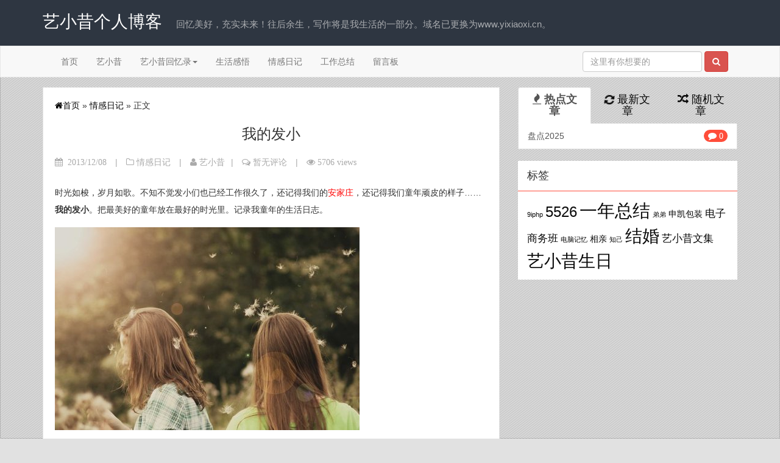

--- FILE ---
content_type: text/html; charset=UTF-8
request_url: http://www.yixiaoxi.cn/wodefaxiao.html
body_size: 10557
content:
<!DOCTYPE html><html><head>
    <title>我的发小</title>
    <meta charset="UTF-8">
    <meta name="viewport" content="width=device-width, initial-scale=1">
    	<meta http-equiv="X-UA-Compatible" content="IE=edge">
    	<meta name='robots' content='max-image-preview:large' />
	<style>img:is([sizes="auto" i], [sizes^="auto," i]) { contain-intrinsic-size: 3000px 1500px }</style>
	<link rel="alternate" type="application/rss+xml" title="艺小昔个人博客 &raquo; 我的发小 评论 Feed" href="https://www.yixiaoxi.cn/wodefaxiao.html/feed" />
<link rel='stylesheet' id='crayon-css' href='http://www.yixiaoxi.cn/wp-content/plugins/crayon-syntax-highlighter/css/min/crayon.min.css?ver=_2.7.2_beta' type='text/css' media='all' />
<link rel='stylesheet' id='wp-block-library-css' href='http://www.yixiaoxi.cn/wp-includes/css/dist/block-library/style.min.css?ver=6.7.4' type='text/css' media='all' />
<style id='classic-theme-styles-inline-css' type='text/css'>
/*! This file is auto-generated */
.wp-block-button__link{color:#fff;background-color:#32373c;border-radius:9999px;box-shadow:none;text-decoration:none;padding:calc(.667em + 2px) calc(1.333em + 2px);font-size:1.125em}.wp-block-file__button{background:#32373c;color:#fff;text-decoration:none}
</style>
<style id='global-styles-inline-css' type='text/css'>
:root{--wp--preset--aspect-ratio--square: 1;--wp--preset--aspect-ratio--4-3: 4/3;--wp--preset--aspect-ratio--3-4: 3/4;--wp--preset--aspect-ratio--3-2: 3/2;--wp--preset--aspect-ratio--2-3: 2/3;--wp--preset--aspect-ratio--16-9: 16/9;--wp--preset--aspect-ratio--9-16: 9/16;--wp--preset--color--black: #000000;--wp--preset--color--cyan-bluish-gray: #abb8c3;--wp--preset--color--white: #ffffff;--wp--preset--color--pale-pink: #f78da7;--wp--preset--color--vivid-red: #cf2e2e;--wp--preset--color--luminous-vivid-orange: #ff6900;--wp--preset--color--luminous-vivid-amber: #fcb900;--wp--preset--color--light-green-cyan: #7bdcb5;--wp--preset--color--vivid-green-cyan: #00d084;--wp--preset--color--pale-cyan-blue: #8ed1fc;--wp--preset--color--vivid-cyan-blue: #0693e3;--wp--preset--color--vivid-purple: #9b51e0;--wp--preset--gradient--vivid-cyan-blue-to-vivid-purple: linear-gradient(135deg,rgba(6,147,227,1) 0%,rgb(155,81,224) 100%);--wp--preset--gradient--light-green-cyan-to-vivid-green-cyan: linear-gradient(135deg,rgb(122,220,180) 0%,rgb(0,208,130) 100%);--wp--preset--gradient--luminous-vivid-amber-to-luminous-vivid-orange: linear-gradient(135deg,rgba(252,185,0,1) 0%,rgba(255,105,0,1) 100%);--wp--preset--gradient--luminous-vivid-orange-to-vivid-red: linear-gradient(135deg,rgba(255,105,0,1) 0%,rgb(207,46,46) 100%);--wp--preset--gradient--very-light-gray-to-cyan-bluish-gray: linear-gradient(135deg,rgb(238,238,238) 0%,rgb(169,184,195) 100%);--wp--preset--gradient--cool-to-warm-spectrum: linear-gradient(135deg,rgb(74,234,220) 0%,rgb(151,120,209) 20%,rgb(207,42,186) 40%,rgb(238,44,130) 60%,rgb(251,105,98) 80%,rgb(254,248,76) 100%);--wp--preset--gradient--blush-light-purple: linear-gradient(135deg,rgb(255,206,236) 0%,rgb(152,150,240) 100%);--wp--preset--gradient--blush-bordeaux: linear-gradient(135deg,rgb(254,205,165) 0%,rgb(254,45,45) 50%,rgb(107,0,62) 100%);--wp--preset--gradient--luminous-dusk: linear-gradient(135deg,rgb(255,203,112) 0%,rgb(199,81,192) 50%,rgb(65,88,208) 100%);--wp--preset--gradient--pale-ocean: linear-gradient(135deg,rgb(255,245,203) 0%,rgb(182,227,212) 50%,rgb(51,167,181) 100%);--wp--preset--gradient--electric-grass: linear-gradient(135deg,rgb(202,248,128) 0%,rgb(113,206,126) 100%);--wp--preset--gradient--midnight: linear-gradient(135deg,rgb(2,3,129) 0%,rgb(40,116,252) 100%);--wp--preset--font-size--small: 13px;--wp--preset--font-size--medium: 20px;--wp--preset--font-size--large: 36px;--wp--preset--font-size--x-large: 42px;--wp--preset--spacing--20: 0.44rem;--wp--preset--spacing--30: 0.67rem;--wp--preset--spacing--40: 1rem;--wp--preset--spacing--50: 1.5rem;--wp--preset--spacing--60: 2.25rem;--wp--preset--spacing--70: 3.38rem;--wp--preset--spacing--80: 5.06rem;--wp--preset--shadow--natural: 6px 6px 9px rgba(0, 0, 0, 0.2);--wp--preset--shadow--deep: 12px 12px 50px rgba(0, 0, 0, 0.4);--wp--preset--shadow--sharp: 6px 6px 0px rgba(0, 0, 0, 0.2);--wp--preset--shadow--outlined: 6px 6px 0px -3px rgba(255, 255, 255, 1), 6px 6px rgba(0, 0, 0, 1);--wp--preset--shadow--crisp: 6px 6px 0px rgba(0, 0, 0, 1);}:where(.is-layout-flex){gap: 0.5em;}:where(.is-layout-grid){gap: 0.5em;}body .is-layout-flex{display: flex;}.is-layout-flex{flex-wrap: wrap;align-items: center;}.is-layout-flex > :is(*, div){margin: 0;}body .is-layout-grid{display: grid;}.is-layout-grid > :is(*, div){margin: 0;}:where(.wp-block-columns.is-layout-flex){gap: 2em;}:where(.wp-block-columns.is-layout-grid){gap: 2em;}:where(.wp-block-post-template.is-layout-flex){gap: 1.25em;}:where(.wp-block-post-template.is-layout-grid){gap: 1.25em;}.has-black-color{color: var(--wp--preset--color--black) !important;}.has-cyan-bluish-gray-color{color: var(--wp--preset--color--cyan-bluish-gray) !important;}.has-white-color{color: var(--wp--preset--color--white) !important;}.has-pale-pink-color{color: var(--wp--preset--color--pale-pink) !important;}.has-vivid-red-color{color: var(--wp--preset--color--vivid-red) !important;}.has-luminous-vivid-orange-color{color: var(--wp--preset--color--luminous-vivid-orange) !important;}.has-luminous-vivid-amber-color{color: var(--wp--preset--color--luminous-vivid-amber) !important;}.has-light-green-cyan-color{color: var(--wp--preset--color--light-green-cyan) !important;}.has-vivid-green-cyan-color{color: var(--wp--preset--color--vivid-green-cyan) !important;}.has-pale-cyan-blue-color{color: var(--wp--preset--color--pale-cyan-blue) !important;}.has-vivid-cyan-blue-color{color: var(--wp--preset--color--vivid-cyan-blue) !important;}.has-vivid-purple-color{color: var(--wp--preset--color--vivid-purple) !important;}.has-black-background-color{background-color: var(--wp--preset--color--black) !important;}.has-cyan-bluish-gray-background-color{background-color: var(--wp--preset--color--cyan-bluish-gray) !important;}.has-white-background-color{background-color: var(--wp--preset--color--white) !important;}.has-pale-pink-background-color{background-color: var(--wp--preset--color--pale-pink) !important;}.has-vivid-red-background-color{background-color: var(--wp--preset--color--vivid-red) !important;}.has-luminous-vivid-orange-background-color{background-color: var(--wp--preset--color--luminous-vivid-orange) !important;}.has-luminous-vivid-amber-background-color{background-color: var(--wp--preset--color--luminous-vivid-amber) !important;}.has-light-green-cyan-background-color{background-color: var(--wp--preset--color--light-green-cyan) !important;}.has-vivid-green-cyan-background-color{background-color: var(--wp--preset--color--vivid-green-cyan) !important;}.has-pale-cyan-blue-background-color{background-color: var(--wp--preset--color--pale-cyan-blue) !important;}.has-vivid-cyan-blue-background-color{background-color: var(--wp--preset--color--vivid-cyan-blue) !important;}.has-vivid-purple-background-color{background-color: var(--wp--preset--color--vivid-purple) !important;}.has-black-border-color{border-color: var(--wp--preset--color--black) !important;}.has-cyan-bluish-gray-border-color{border-color: var(--wp--preset--color--cyan-bluish-gray) !important;}.has-white-border-color{border-color: var(--wp--preset--color--white) !important;}.has-pale-pink-border-color{border-color: var(--wp--preset--color--pale-pink) !important;}.has-vivid-red-border-color{border-color: var(--wp--preset--color--vivid-red) !important;}.has-luminous-vivid-orange-border-color{border-color: var(--wp--preset--color--luminous-vivid-orange) !important;}.has-luminous-vivid-amber-border-color{border-color: var(--wp--preset--color--luminous-vivid-amber) !important;}.has-light-green-cyan-border-color{border-color: var(--wp--preset--color--light-green-cyan) !important;}.has-vivid-green-cyan-border-color{border-color: var(--wp--preset--color--vivid-green-cyan) !important;}.has-pale-cyan-blue-border-color{border-color: var(--wp--preset--color--pale-cyan-blue) !important;}.has-vivid-cyan-blue-border-color{border-color: var(--wp--preset--color--vivid-cyan-blue) !important;}.has-vivid-purple-border-color{border-color: var(--wp--preset--color--vivid-purple) !important;}.has-vivid-cyan-blue-to-vivid-purple-gradient-background{background: var(--wp--preset--gradient--vivid-cyan-blue-to-vivid-purple) !important;}.has-light-green-cyan-to-vivid-green-cyan-gradient-background{background: var(--wp--preset--gradient--light-green-cyan-to-vivid-green-cyan) !important;}.has-luminous-vivid-amber-to-luminous-vivid-orange-gradient-background{background: var(--wp--preset--gradient--luminous-vivid-amber-to-luminous-vivid-orange) !important;}.has-luminous-vivid-orange-to-vivid-red-gradient-background{background: var(--wp--preset--gradient--luminous-vivid-orange-to-vivid-red) !important;}.has-very-light-gray-to-cyan-bluish-gray-gradient-background{background: var(--wp--preset--gradient--very-light-gray-to-cyan-bluish-gray) !important;}.has-cool-to-warm-spectrum-gradient-background{background: var(--wp--preset--gradient--cool-to-warm-spectrum) !important;}.has-blush-light-purple-gradient-background{background: var(--wp--preset--gradient--blush-light-purple) !important;}.has-blush-bordeaux-gradient-background{background: var(--wp--preset--gradient--blush-bordeaux) !important;}.has-luminous-dusk-gradient-background{background: var(--wp--preset--gradient--luminous-dusk) !important;}.has-pale-ocean-gradient-background{background: var(--wp--preset--gradient--pale-ocean) !important;}.has-electric-grass-gradient-background{background: var(--wp--preset--gradient--electric-grass) !important;}.has-midnight-gradient-background{background: var(--wp--preset--gradient--midnight) !important;}.has-small-font-size{font-size: var(--wp--preset--font-size--small) !important;}.has-medium-font-size{font-size: var(--wp--preset--font-size--medium) !important;}.has-large-font-size{font-size: var(--wp--preset--font-size--large) !important;}.has-x-large-font-size{font-size: var(--wp--preset--font-size--x-large) !important;}
:where(.wp-block-post-template.is-layout-flex){gap: 1.25em;}:where(.wp-block-post-template.is-layout-grid){gap: 1.25em;}
:where(.wp-block-columns.is-layout-flex){gap: 2em;}:where(.wp-block-columns.is-layout-grid){gap: 2em;}
:root :where(.wp-block-pullquote){font-size: 1.5em;line-height: 1.6;}
</style>
<link rel='stylesheet' id='cptch_stylesheet-css' href='http://www.yixiaoxi.cn/wp-content/plugins/captcha/css/style.css?ver=6.7.4' type='text/css' media='all' />
<link rel='stylesheet' id='bootstrap-style-css' href='http://www.yixiaoxi.cn/wp-content/themes/9IPHP-master/inc/bootstrap-3.3.4/css/bootstrap.min.css?ver=3.2.0' type='text/css' media='all' />
<link rel='stylesheet' id='awesome-style-css' href='http://www.yixiaoxi.cn/wp-content/themes/9IPHP-master/inc/font-awesome/css/font-awesome.min.css?ver=4.1.0' type='text/css' media='all' />
<link rel='stylesheet' id='magnific-popup-style-css' href='http://www.yixiaoxi.cn/wp-content/themes/9IPHP-master/inc/magnific/magnific-popup.css?ver=2.1.5' type='text/css' media='all' />
<link rel='stylesheet' id='9iphp-style-css' href='http://www.yixiaoxi.cn/wp-content/themes/9IPHP-master/style.css?ver=1.4' type='text/css' media='all' />
<script type="text/javascript" src="http://www.yixiaoxi.cn/wp-includes/js/jquery/jquery.min.js?ver=3.7.1" id="jquery-core-js"></script>
<script type="text/javascript" src="http://www.yixiaoxi.cn/wp-includes/js/jquery/jquery-migrate.min.js?ver=3.4.1" id="jquery-migrate-js"></script>
<script type="text/javascript" id="crayon_js-js-extra">
/* <![CDATA[ */
var CrayonSyntaxSettings = {"version":"_2.7.2_beta","is_admin":"0","ajaxurl":"https:\/\/www.yixiaoxi.cn\/wp-admin\/admin-ajax.php","prefix":"crayon-","setting":"crayon-setting","selected":"crayon-setting-selected","changed":"crayon-setting-changed","special":"crayon-setting-special","orig_value":"data-orig-value","debug":""};
var CrayonSyntaxStrings = {"copy":"Press %s to Copy, %s to Paste","minimize":"Click To Expand Code"};
/* ]]> */
</script>
<script type="text/javascript" src="http://www.yixiaoxi.cn/wp-content/plugins/crayon-syntax-highlighter/js/min/crayon.min.js?ver=_2.7.2_beta" id="crayon_js-js"></script>
<script type="text/javascript" src="http://www.yixiaoxi.cn/wp-content/themes/9IPHP-master/js/jquery.min.js?ver=1.11.0" id="jquerylib-js"></script>
<script type="text/javascript" src="http://www.yixiaoxi.cn/wp-content/themes/9IPHP-master/inc/bootstrap-3.3.4/js/bootstrap.min.js?ver=3.2.0" id="bootstrap-js"></script>
<script type="text/javascript" src="http://www.yixiaoxi.cn/wp-content/themes/9IPHP-master/js/jquery.lazyload.js?ver=1.19" id="lazyload-js"></script>
<script type="text/javascript" src="http://www.yixiaoxi.cn/wp-content/themes/9IPHP-master/inc/magnific/jquery.magnific-popup.js?ver=0.9.9" id="magnific-popup-js"></script>
<script type="text/javascript" src="http://www.yixiaoxi.cn/wp-content/themes/9IPHP-master/js/9iphp.js?ver=1.4" id="9iphp-js"></script>
<script type="text/javascript" src="http://www.yixiaoxi.cn/wp-content/themes/9IPHP-master/js/fixed-top.js?ver=1.4" id="fixed-top-js"></script>
<link rel="https://api.w.org/" href="https://www.yixiaoxi.cn/wp-json/" /><link rel="alternate" title="JSON" type="application/json" href="https://www.yixiaoxi.cn/wp-json/wp/v2/posts/2332" /><link rel="EditURI" type="application/rsd+xml" title="RSD" href="https://www.yixiaoxi.cn/xmlrpc.php?rsd" />
<meta name="generator" content="WordPress 6.7.4" />
<link rel="canonical" href="https://www.yixiaoxi.cn/wodefaxiao.html" />
<link rel='shortlink' href='https://www.yixiaoxi.cn/?p=2332' />
<link rel="alternate" title="oEmbed (JSON)" type="application/json+oembed" href="https://www.yixiaoxi.cn/wp-json/oembed/1.0/embed?url=https%3A%2F%2Fwww.yixiaoxi.cn%2Fwodefaxiao.html" />
<link rel="alternate" title="oEmbed (XML)" type="text/xml+oembed" href="https://www.yixiaoxi.cn/wp-json/oembed/1.0/embed?url=https%3A%2F%2Fwww.yixiaoxi.cn%2Fwodefaxiao.html&#038;format=xml" />

<!-- platinum seo pack 1.3.8 -->
<meta name="robots" content="index,follow,noodp,noydir" />
<meta name="description" content="时光如梭，岁月如歌。不知不觉发小们也已经工作很久了，还记得我们的安家庄，还记得我们童年顽皮的样子……我的发小。把最美好的童年放在最好的时光里。记录我童年的生活日志。" />
<meta name="keywords" content="我的发小" />
<link rel="canonical" href="https://www.yixiaoxi.cn/wodefaxiao.html" />
<!-- /platinum one seo pack -->

	<style type="text/css">body{ background: #E1E1E1; } </style>
    <!-- HTML5 shim and Respond.js IE8 support of HTML5 elements and media queries -->
    <!--[if lt IE 9]>
      <script src="http://www.yixiaoxi.cn/wp-content/themes/9IPHP-master/js/html5shiv.js"></script>
      <script src="http://www.yixiaoxi.cn/wp-content/themes/9IPHP-master/js/respond.min.js"></script>
    <![endif]-->
</head>	
<body>
<div class="specs_background"><div id="stripe"></div><img src="http://www.90houba.com/wp-content/themes/9IPHP-master/images/bg-full.jpg"></div><header class="metabar">
    <div id="masthead" role="banner" class="hidden-xs">
		<div class="top-banner">
			<div class="container">
									<a class="brand brand-text" href="https://www.yixiaoxi.cn/" title="艺小昔个人博客" rel="home">
						<h1>
							艺小昔个人博客															<small>回忆美好，充实未来！往后余生，写作将是我生活的一部分。域名已更换为www.yixiaoxi.cn。</small>
													</h1>
					</a>
								<div class="top-social pull-right hidden-xs">
																																		</div>
			</div>
		</div>
	</div>
    <nav id="nav" class="navbar navbar-default container-fluid" role="navigation">
        <div class="container">
            <!-- Brand and toggle get grouped for better mobile display -->
            <div class="navbar-header">
                <button type="button" class="navbar-toggle" data-toggle="collapse" data-target="#navbar-collapse">
                    <span class="fa fa-bars"></span>
                </button>
								<a class="navbar-brand visible-xs" href="https://www.yixiaoxi.cn/" >
					艺小昔个人博客				</a>
            </div>
            <!-- Collect the nav links, forms, and other content for toggling -->
            <div class="collapse navbar-collapse" id="navbar-collapse">
                <ul class="nav navbar-nav"><li id="menu-item-1790" class="menu-item menu-item-type-custom menu-item-object-custom"><a rel="nofollow" href="https://www.yixiaoxi.cn/">首页</a></li><li id="menu-item-1794" class="menu-item menu-item-type-taxonomy menu-item-object-category"><a href="https://www.yixiaoxi.cn/category/yixiaoxi">艺小昔</a></li><li id="menu-item-7333" class="menu-item menu-item-type-custom menu-item-object-custom menu-item-has-children dropdown dropdown"><a class="dropdown-toggle" data-toggle="dropdown">艺小昔回忆录<b class="caret"></b><i class="icon-angle-down"></i></a>
<ul class="dropdown-menu">
	<li id="menu-item-3570" class="menu-item menu-item-type-taxonomy menu-item-object-category"><a href="https://www.yixiaoxi.cn/category/daxuehuiyilu">大学回忆录</a></li>	<li id="menu-item-3572" class="menu-item menu-item-type-taxonomy menu-item-object-category"><a href="https://www.yixiaoxi.cn/category/shenshixinyulu">绅士心语录</a></li>	<li id="menu-item-3571" class="menu-item menu-item-type-taxonomy menu-item-object-category"><a href="https://www.yixiaoxi.cn/category/xiaoxiqinyulu">小昔亲语录</a></li>	<li id="menu-item-7360" class="menu-item menu-item-type-taxonomy menu-item-object-category"><a href="https://www.yixiaoxi.cn/category/xiaoxiaiqinglu">小昔爱情录</a></li><!--.dropdown-->
</ul>
</li><li id="menu-item-1793" class="menu-item menu-item-type-taxonomy menu-item-object-category"><a href="https://www.yixiaoxi.cn/category/shenghuoganwu">生活感悟</a></li><li id="menu-item-1791" class="menu-item menu-item-type-taxonomy menu-item-object-category current-post-ancestor current-menu-parent current-post-parent"><a href="https://www.yixiaoxi.cn/category/qingganriji">情感日记</a></li><li id="menu-item-1792" class="menu-item menu-item-type-taxonomy menu-item-object-category"><a href="https://www.yixiaoxi.cn/category/gongzuozongjie">工作总结</a></li><li id="menu-item-6285" class="menu-item menu-item-type-post_type menu-item-object-page"><a href="https://www.yixiaoxi.cn/liuyanban">留言板</a></li></ul>                <form action="https://www.yixiaoxi.cn/" method="get" id="searchform" class="navbar-form navbar-right" role="search">
                    <div class="form-group">
                        <input type="text" name='s' id='s' class="form-control" placeholder="这里有你想要的" x-webkit-speech>
                        <button class="btn btn-danger" type="submit"><i class="fa fa-search"></i></button>
                    </div>
                    <!--<button type="submit" class="btn btn-primary">Submit</button>-->
                </form>
            </div><!-- /.navbar-collapse -->
        </div><!-- /.container-fluid -->
    </nav>
</header>
<div class="container main-contents">
   <section class="row">
	<section id='main' class='col-md-8' >
						<style type="text/css">
<!--
.STYLE1 {color: #3300CC}
-->
</style>
<article class="well clearfix entry-common" id="post-2332">
	<header class="entry-header">
		<p><a title="首页" href="https://www.yixiaoxi.cn/"><i class="fa fa-home"></i>首页</a> &raquo; <a href="https://www.yixiaoxi.cn/category/qingganriji">情感日记</a> &raquo; 正文</p>
		<h1 class="entry-title">
			我的发小		</h1>
		<div class="clearfix entry-meta">
			<span class="pull-left">
				<time class="entry-date fa fa-calendar" datetime="2013/12/08 19:15:54">
					&nbsp;2013/12/08				</time>
				<span class="dot">|</span>
				<span class="categories-links fa fa-folder-o"> <a href="https://www.yixiaoxi.cn/category/qingganriji" rel="category tag">情感日记</a></span>
				<span class="dot">|</span>
				<span class="fa fa-user"> <a href="https://www.yixiaoxi.cn/author/allen92" title="由 艺小昔 发布" rel="author">艺小昔</a></span>
			</span>
			<span class="visible-lg visible-md visible-sm pull-left">
				<span class="dot">|</span>
				<span class="fa fa-comments-o comments-link"> <a href="https://www.yixiaoxi.cn/wodefaxiao.html#comments">暂无评论</a></span>
				<span class="dot">|</span>
				<span class="fa fa-eye"> 5706 views</span>
			</span>
		</div>

	</header>
	<div class="entry-content clearfix">
				<p>时光如梭，岁月如歌。不知不觉发小们也已经工作很久了，还记得我们的<span style="color: #ff0000;">安家庄</span>，还记得我们童年顽皮的样子……<strong>我的发小</strong>。把最美好的童年放在最好的时光里。记录我童年的生活日志。</p>
<p><img fetchpriority="high" decoding="async" class="alignnone size-full wp-image-6464" data-original="http://www.yixiaoxi.cn/wp-content/uploads/2013/12/faxiaoha.jpg" src="http://www.yixiaoxi.cn/wp-content/themes/9IPHP-master/images/lazy_loading.gif" alt="" width="500" height="333" /></p>
<p>发小们你们还好吗？岁月如歌，当我踏上大学生活，我们在一起的时间也少了，不善言辞的我。</p>
<p>我和发小们的最美好的时光当然是在童年的时候，还记得那个当下，那一时……</p>
<p>我的发小们男孩子比较多，我是最小的一个也是最调皮的一个。真的很久没有见面了，你们有的准备买房，有的已经买车了，有的还在读研究生，你说我能不奋斗吗？不过挺替你们开心的。</p>
<p>童年最难忘的记忆是顽皮了，我和发小喜欢打打闹闹，放风筝、钓青蛙、钓龙虾、玩赛车、玩具枪。那时的我个性比较倔强，不可以有人欺负我，有人欺负的时候就会不开心。童年和发小们的记忆还想一直封存在内心深处。</p>
<p>难忘的我们一起钓鱼，总是想着一定要钓鱼，童年中大家一起钓鱼的日子还是很多的。那时候一起去游泳，呵呵我到现在还是旱鸭子。还有很多很多记忆，那些那些还有些懵懂、还有些调皮的记忆就让我们把它最美好的时光里。</p>
<p>我上大学后，大家都很少见了。回眸当下，发小们也不忘我，QQ也会发来一个笑脸。也许我们以后见面的次数也不是很多。那个当下是我们难以忘怀的记忆。</p>
<p>那时候的你，你，你，你是多么调皮。如今的你在感慨：<span style="color: #993300;">时光如梭，岁月如歌，我长大了！我想要有一个家，所以我们都在奋斗。待我“长发”及“腰”，我们在一起回眸。</span></p>
<p>我讲的发小都是在安家庄长大的，还有一些发小们当然也不会忘记。我们村庄都是姓安的，虽然村子里很少，但是我们大家都在奋斗着。安家庄更美了，因为这里的人没变，这里的地方变了，因为时代的发展变化着。</p>
<p>当然也有女发小啦，都比我小，还有你们懂的，我发生了一些事，我变的沉默。</p>
<p>发小们我想你们了，虽然在不能天天见到你们！</p>
<p>祝我们最好的时光</p>
<p>发小们有的学业进步，事业有成！</p>
<p>最美好的记忆！</p>
		<div class="pull-right single-pages">
					</div>

	</div>
	<footer class="entry-footer">
		<div class="post-like">
			<a href="javascript:;" data-action="ding" data-id="2332" class="specsZan " title=""><i class="fa fa-thumbs-up fa-fw"></i> 赞 (<span class="count">1</span>)</a>
		</div>
		<div class="footer-tag clearfix">
			<div class="pull-left">
				<p class="label label-specs">本文暂无标签</p>			</div>
		</div>
				<!-- 文章版权信息 -->
		<h6 class="copyright">
		转载请注明来源：<a href="https://www.yixiaoxi.cn/wodefaxiao.html" title="我的发小">我的发小</a> - <a href="https://www.yixiaoxi.cn" title="艺小昔个人博客">艺小昔个人博客</a></h6>
		<h6 class="copyright">
            也可以<a href="http://www.90houba.com/zanshang" target="_blank" class="STYLE1">赞赏</a>博主，艺小昔感谢每一位来我网站的朋友！		</h6>
<!-- 文章版权信息 -->
		<!--上一篇下一篇-->
		<ul class="pager clearfix">
			<li class="previous">
								<a title="只记今朝笑" href="https://www.yixiaoxi.cn/zhijijinzhaoxiao.html">上一篇</a>
							</li>
			<li class="next">
								<a title="一顿饭一份感动一份思念一份责任" href="https://www.yixiaoxi.cn/yidunfanyifengandongyifensinianyifenzeren.html">下一篇</a>
							</li>
		</ul>
		<!--上一篇下一篇-->
		<!--分享-->
				<!--分享-->
		<!--相关文章-->
					<div class="related-posts">
				<div class="related-title">
					你可能也喜欢：
				</div>
				<ul>            <li>
                <a href="https://www.yixiaoxi.cn/huoshuowuwei16.html" title="我的第四台电脑华硕无畏16" target="_blank">我的第四台电脑华硕无畏16</a>
            </li>
                        <li>
                <a href="https://www.yixiaoxi.cn/haoyouyangyang.html" title="我的好友洋洋" target="_blank">我的好友洋洋</a>
            </li>
                        <li>
                <a href="https://www.yixiaoxi.cn/wodechunjiejiaqi.html" title="我的春节假期" target="_blank">我的春节假期</a>
            </li>
                        <li>
                <a href="https://www.yixiaoxi.cn/xiangqindeganshou.html" title="相亲的感受" target="_blank">相亲的感受</a>
            </li>
                        <li>
                <a href="https://www.yixiaoxi.cn/ruzhi2zhounian.html" title="入职2周年" target="_blank">入职2周年</a>
            </li>
            </ul>			</div>
				<!--相关文章-->
	</footer>
	
<div id="comments" class="comments-area">

		<script type="text/javascript" language="javascript">
/* <![CDATA[ */
    function grin(tag) {
    	var myField;
    	tag = ' ' + tag + ' ';
        if (document.getElementById('comment') && document.getElementById('comment').type == 'textarea') {
    		myField = document.getElementById('comment');
    	} else {
    		return false;
    	}
    	if (document.selection) {
    		myField.focus();
    		sel = document.selection.createRange();
    		sel.text = tag;
    		myField.focus();
    	}
    	else if (myField.selectionStart || myField.selectionStart == '0') {
    		var startPos = myField.selectionStart;
    		var endPos = myField.selectionEnd;
    		var cursorPos = endPos;
    		myField.value = myField.value.substring(0, startPos)
    					  + tag
    					  + myField.value.substring(endPos, myField.value.length);
    		cursorPos += tag.length;
    		myField.focus();
    		myField.selectionStart = cursorPos;
    		myField.selectionEnd = cursorPos;
    	}
    	else {
    		myField.value += tag;
    		myField.focus();
    	}
    }
/* ]]> */
</script>
		<div id="respond" class="comment-respond">
		<h3 id="reply-title" class="comment-reply-title">发表评论 <small><a rel="nofollow" id="cancel-comment-reply-link" href="/wodefaxiao.html#respond" style="display:none;">取消</a></small></h3><form action="http://www.yixiaoxi.cn/wp-comments-post.php" method="post" id="commentform" class="comment-form"><div class="comment-form-comment"><textarea class="form-control" id="comment" placeholder="欢迎品读，留下您的痕迹吧！" name="comment" rows="5" aria-required="true" required  onkeydown="if(event.ctrlKey){if(event.keyCode==13){document.getElementById('submit').click();return false}};"></textarea><p>
<a href="javascript:grin(':?:')"><img src="http://www.yixiaoxi.cn/wp-content/themes/9IPHP-master/images/smilies/icon_question.gif" alt="" /></a>
<a href="javascript:grin(':razz:')"><img src="http://www.yixiaoxi.cn/wp-content/themes/9IPHP-master/images/smilies/icon_razz.gif" alt="" /></a>
<a href="javascript:grin(':sad:')"><img src="http://www.yixiaoxi.cn/wp-content/themes/9IPHP-master/images/smilies/icon_sad.gif" alt="" /></a>
<a href="javascript:grin(':evil:')"><img src="http://www.yixiaoxi.cn/wp-content/themes/9IPHP-master/images/smilies/icon_evil.gif" alt="" /></a>
<a href="javascript:grin(':!:')"><img src="http://www.yixiaoxi.cn/wp-content/themes/9IPHP-master/images/smilies/icon_exclaim.gif" alt="" /></a>
<a href="javascript:grin(':smile:')"><img src="http://www.yixiaoxi.cn/wp-content/themes/9IPHP-master/images/smilies/icon_smile.gif" alt="" /></a>
<a href="javascript:grin(':oops:')"><img src="http://www.yixiaoxi.cn/wp-content/themes/9IPHP-master/images/smilies/icon_redface.gif" alt="" /></a>
<a href="javascript:grin(':grin:')"><img src="http://www.yixiaoxi.cn/wp-content/themes/9IPHP-master/images/smilies/icon_biggrin.gif" alt="" /></a>
<a href="javascript:grin(':eek:')"><img src="http://www.yixiaoxi.cn/wp-content/themes/9IPHP-master/images/smilies/icon_surprised.gif" alt="" /></a>
<a href="javascript:grin(':shock:')"><img src="http://www.yixiaoxi.cn/wp-content/themes/9IPHP-master/images/smilies/icon_eek.gif" alt="" /></a>
<a href="javascript:grin(':???:')"><img src="http://www.yixiaoxi.cn/wp-content/themes/9IPHP-master/images/smilies/icon_confused.gif" alt="" /></a>
<a href="javascript:grin(':cool:')"><img src="http://www.yixiaoxi.cn/wp-content/themes/9IPHP-master/images/smilies/icon_cool.gif" alt="" /></a>
<a href="javascript:grin(':lol:')"><img src="http://www.yixiaoxi.cn/wp-content/themes/9IPHP-master/images/smilies/icon_lol.gif" alt="" /></a>
<a href="javascript:grin(':mad:')"><img src="http://www.yixiaoxi.cn/wp-content/themes/9IPHP-master/images/smilies/icon_mad.gif" alt="" /></a>
<a href="javascript:grin(':twisted:')"><img src="http://www.yixiaoxi.cn/wp-content/themes/9IPHP-master/images/smilies/icon_twisted.gif" alt="" /></a>
<a href="javascript:grin(':roll:')"><img src="http://www.yixiaoxi.cn/wp-content/themes/9IPHP-master/images/smilies/icon_rolleyes.gif" alt="" /></a>
<a href="javascript:grin(':wink:')"><img src="http://www.yixiaoxi.cn/wp-content/themes/9IPHP-master/images/smilies/icon_wink.gif" alt="" /></a>
<a href="javascript:grin(':idea:')"><img src="http://www.yixiaoxi.cn/wp-content/themes/9IPHP-master/images/smilies/icon_idea.gif" alt="" /></a>
<a href="javascript:grin(':arrow:')"><img src="http://www.yixiaoxi.cn/wp-content/themes/9IPHP-master/images/smilies/icon_arrow.gif" alt="" /></a>
<a href="javascript:grin(':neutral:')"><img src="http://www.yixiaoxi.cn/wp-content/themes/9IPHP-master/images/smilies/icon_neutral.gif" alt="" /></a>
<a href="javascript:grin(':cry:')"><img src="http://www.yixiaoxi.cn/wp-content/themes/9IPHP-master/images/smilies/icon_cry.gif" alt="" /></a>
<a href="javascript:grin(':mrgreen:')"><img src="http://www.yixiaoxi.cn/wp-content/themes/9IPHP-master/images/smilies/icon_mrgreen.gif" alt="" /></a></p></div><div class="comment-form-author form-group has-feedback"><div class="input-group"><div class="input-group-addon"><i class="fa fa-user"></i></div><input class="form-control" placeholder="昵称" id="author" name="author" type="text" value="" size="30" required /><span class="form-control-feedback required">*</span></span></div></div>
<div class="comment-form-email form-group has-feedback"><div class="input-group"><div class="input-group-addon"><i class="fa fa-envelope-o"></i></div><input class="form-control" placeholder="邮箱" id="email" name="email" type="text" value="" size="30" required /><span class="form-control-feedback required">*</span></span></div></div>
<div class="comment-form-url form-group has-feedback"><div class="input-group"><div class="input-group-addon"><i class="fa fa-link"></i></div><input class="form-control" placeholder="网址" id="url" name="url" type="text" value="" size="30" /></div></div>
<p class="comment-form-cookies-consent"><input id="wp-comment-cookies-consent" name="wp-comment-cookies-consent" type="checkbox" value="yes" /> <label for="wp-comment-cookies-consent">在此浏览器中保存我的显示名称、邮箱地址和网站地址，以便下次评论时使用。</label></p>
<p class="cptch_block"><br />		<input type="hidden" name="cptch_result" value="3QE=" />
		<input type="hidden" name="cptch_time" value="1768620247" />
		<input type="hidden" value="Version: 4.1.5" />
		<label for="cptch_input" style="width: 100%;">3 &times; <input id="cptch_input" class="cptch_input" type="text" autocomplete="off" name="cptch_number" value="" maxlength="2" size="2" aria-required="true" required="required" style="margin-bottom:0;display:inline;font-size: 12px;width: 40px;" /> =  二十 四</label></p><p class="form-submit"><input name="submit" type="submit" id="submit" class="submit" value="发表评论" /> <input type='hidden' name='comment_post_ID' value='2332' id='comment_post_ID' />
<input type='hidden' name='comment_parent' id='comment_parent' value='0' />
</p></form>	</div><!-- #respond -->
			</div><!-- #comments -->
</article>

		

	</section>
	<!--侧边栏-->
			<aside class="col-md-4 hidden-xs hidden-sm">
			<div id="sidebar">
				        <div class="widget widget-posts">
            <ul id="myTab" class="nav nav-tabs nav-justified visible-lg">
                <li class="active"><a href="#hot" data-toggle="tab"><h2><i class="fa fa-fire"></i> 热点文章</h2></a></li>
                <li><a href="#newest" data-toggle="tab"><h2><i class="fa fa-refresh fa-spin"></i> 最新文章</h2></a></li>
                <li><a href="#rand" data-toggle="tab"><h2><i class="fa fa-random"></i> 随机文章</h2></a></li>
            </ul>
            <ul id="myTab" class="nav nav-tabs nav-justified visible-md">
                <li class="active"><a href="#hot" data-toggle="tab"><h2><i class="fa fa-fire"></i> 热点</h2></a></li>
                <li><a href="#newest" data-toggle="tab"><h2><i class="fa fa-refresh fa-spin"></i> 最新</h2></a></li>
                <li><a href="#rand" data-toggle="tab"><h2><i class="fa fa-random"></i> 随机</h2></a></li>
            </ul>
            <div id="myTabContent" class="tab-content">
                <div class="tab-pane fade in active" id="hot">
                    <ul class="list-group">
                        <a class="list-group-item visible-lg" title="盘点2025" href="https://www.yixiaoxi.cn/pandian2025.html" rel="bookmark">盘点2025<i class="fa fa-comment badge"> 0</i></a><a class="list-group-item visible-md" title="盘点2025" href="https://www.yixiaoxi.cn/pandian2025.html" rel="bookmark">盘点2025<i class="fa fa-comment badge"> 0</i></a>                    </ul>
                </div>
                <div class="tab-pane fade" id="newest">
                    <ul class="list-group">
                                                    <a class="list-group-item visible-lg" title="盘点2025" href="https://www.yixiaoxi.cn/pandian2025.html" rel="bookmark">
                                盘点2025                                <i class="fa fa-comment badge"> 0</i>
                            </a>
                            <a class="list-group-item visible-md" title="盘点2025" href="https://www.yixiaoxi.cn/pandian2025.html" rel="bookmark">
                                盘点2025                                <i class="fa fa-comment badge"> 0</i>
                            </a>
                                                    <a class="list-group-item visible-lg" title="我的爷爷" href="https://www.yixiaoxi.cn/wodeyeye.html" rel="bookmark">
                                我的爷爷                                <i class="fa fa-comment badge"> 0</i>
                            </a>
                            <a class="list-group-item visible-md" title="我的爷爷" href="https://www.yixiaoxi.cn/wodeyeye.html" rel="bookmark">
                                我的爷爷                                <i class="fa fa-comment badge"> 0</i>
                            </a>
                                                    <a class="list-group-item visible-lg" title="2025年生日记" href="https://www.yixiaoxi.cn/2025nianshengriji.html" rel="bookmark">
                                2025年生日记                                <i class="fa fa-comment badge"> 0</i>
                            </a>
                            <a class="list-group-item visible-md" title="2025年生日记" href="https://www.yixiaoxi.cn/2025nianshengriji.html" rel="bookmark">
                                2025年生日记                                <i class="fa fa-comment badge"> 0</i>
                            </a>
                                                    <a class="list-group-item visible-lg" title="盘点2024" href="https://www.yixiaoxi.cn/pandian2024.html" rel="bookmark">
                                盘点2024                                <i class="fa fa-comment badge"> 0</i>
                            </a>
                            <a class="list-group-item visible-md" title="盘点2024" href="https://www.yixiaoxi.cn/pandian2024.html" rel="bookmark">
                                盘点2024                                <i class="fa fa-comment badge"> 0</i>
                            </a>
                                                    <a class="list-group-item visible-lg" title="我的婚礼记" href="https://www.yixiaoxi.cn/wodehunliji.html" rel="bookmark">
                                我的婚礼记                                <i class="fa fa-comment badge"> 1</i>
                            </a>
                            <a class="list-group-item visible-md" title="我的婚礼记" href="https://www.yixiaoxi.cn/wodehunliji.html" rel="bookmark">
                                我的婚礼记                                <i class="fa fa-comment badge"> 1</i>
                            </a>
                                            </ul>
                </div>
                <div class="tab-pane fade" id="rand">
                    <ul class="list-group">
                                                    <a class="list-group-item visible-lg" title="陪妈妈做胃镜" href="https://www.yixiaoxi.cn/peimamazuoweijing.html" rel="bookmark">
                                陪妈妈做胃镜                                <i class="fa fa-comment badge"> 0</i>
                            </a>
                            <a class="list-group-item visible-md" title="陪妈妈做胃镜" href="https://www.yixiaoxi.cn/peimamazuoweijing.html" rel="bookmark">
                                陪妈妈做胃镜                                <i class="fa fa-comment badge"> 0</i>
                            </a>
                                                    <a class="list-group-item visible-lg" title="2013年母亲节" href="https://www.yixiaoxi.cn/2013muqinjie.html" rel="bookmark">
                                2013年母亲节                                <i class="fa fa-comment badge"> 0</i>
                            </a>
                            <a class="list-group-item visible-md" title="2013年母亲节" href="https://www.yixiaoxi.cn/2013muqinjie.html" rel="bookmark">
                                2013年母亲节                                <i class="fa fa-comment badge"> 0</i>
                            </a>
                                                    <a class="list-group-item visible-lg" title="人生难得一知己（顺哥）" href="https://www.yixiaoxi.cn/shunge.html" rel="bookmark">
                                人生难得一知己（顺哥）                                <i class="fa fa-comment badge"> 9</i>
                            </a>
                            <a class="list-group-item visible-md" title="人生难得一知己（顺哥）" href="https://www.yixiaoxi.cn/shunge.html" rel="bookmark">
                                人生难得一知己（顺哥）                                <i class="fa fa-comment badge"> 9</i>
                            </a>
                                                    <a class="list-group-item visible-lg" title="好友方晓杰结婚" href="https://www.yixiaoxi.cn/haoyoufangxiaojiejiehun.html" rel="bookmark">
                                好友方晓杰结婚                                <i class="fa fa-comment badge"> 0</i>
                            </a>
                            <a class="list-group-item visible-md" title="好友方晓杰结婚" href="https://www.yixiaoxi.cn/haoyoufangxiaojiejiehun.html" rel="bookmark">
                                好友方晓杰结婚                                <i class="fa fa-comment badge"> 0</i>
                            </a>
                                                    <a class="list-group-item visible-lg" title="盘点2012" href="https://www.yixiaoxi.cn/pandian2012.html" rel="bookmark">
                                盘点2012                                <i class="fa fa-comment badge"> 2</i>
                            </a>
                            <a class="list-group-item visible-md" title="盘点2012" href="https://www.yixiaoxi.cn/pandian2012.html" rel="bookmark">
                                盘点2012                                <i class="fa fa-comment badge"> 2</i>
                            </a>
                                            </ul>
                </div>
            </div>
        </div>
        <aside id="tag_cloud-4" class="widget widget_tag_cloud panel panel-specs clearfix"><div class="panel-heading"><h2>标签</h2></div><div class="tagcloud"><a href="https://www.yixiaoxi.cn/tag/9iphp" class="tag-cloud-link tag-link-246 tag-link-position-1" style="font-size: 8pt;" aria-label="9iphp (1 项)">9iphp</a>
<a href="https://www.yixiaoxi.cn/tag/5526" class="tag-cloud-link tag-link-252 tag-link-position-2" style="font-size: 18.340909090909pt;" aria-label="5526 (8 项)">5526</a>
<a href="https://www.yixiaoxi.cn/tag/yinianzongjie" class="tag-cloud-link tag-link-244 tag-link-position-3" style="font-size: 22pt;" aria-label="一年总结 (14 项)">一年总结</a>
<a href="https://www.yixiaoxi.cn/tag/didi" class="tag-cloud-link tag-link-285 tag-link-position-4" style="font-size: 8pt;" aria-label="弟弟 (1 项)">弟弟</a>
<a href="https://www.yixiaoxi.cn/tag/shenkaibaozhuang" class="tag-cloud-link tag-link-249 tag-link-position-5" style="font-size: 10.863636363636pt;" aria-label="申凯包装 (2 项)">申凯包装</a>
<a href="https://www.yixiaoxi.cn/tag/dianzishangwuban" class="tag-cloud-link tag-link-253 tag-link-position-6" style="font-size: 12.772727272727pt;" aria-label="电子商务班 (3 项)">电子商务班</a>
<a href="https://www.yixiaoxi.cn/tag/diannaojiyi" class="tag-cloud-link tag-link-247 tag-link-position-7" style="font-size: 8pt;" aria-label="电脑记忆 (1 项)">电脑记忆</a>
<a href="https://www.yixiaoxi.cn/tag/xiangqin" class="tag-cloud-link tag-link-284 tag-link-position-8" style="font-size: 10.863636363636pt;" aria-label="相亲 (2 项)">相亲</a>
<a href="https://www.yixiaoxi.cn/tag/zhiji" class="tag-cloud-link tag-link-262 tag-link-position-9" style="font-size: 8pt;" aria-label="知己 (1 项)">知己</a>
<a href="https://www.yixiaoxi.cn/tag/jiehun" class="tag-cloud-link tag-link-279 tag-link-position-10" style="font-size: 20.886363636364pt;" aria-label="结婚 (12 项)">结婚</a>
<a href="https://www.yixiaoxi.cn/tag/yixiaoxiwenji" class="tag-cloud-link tag-link-243 tag-link-position-11" style="font-size: 12.772727272727pt;" aria-label="艺小昔文集 (3 项)">艺小昔文集</a>
<a href="https://www.yixiaoxi.cn/tag/yixiaoxishengri" class="tag-cloud-link tag-link-248 tag-link-position-12" style="font-size: 20.886363636364pt;" aria-label="艺小昔生日 (12 项)">艺小昔生日</a></div>
</aside>			</div>
		</aside>
	    </section>
</div>

<footer id="body-footer">
    <div  class="container clearfix bottomcp">
        Copyright © 2012 艺小昔个人博客 |
                        Theme By <a href="http://9iphp.com" title="Specs' Bolg" target="_blank">Specs</a>


    </div>
    <ul id="jump" class="visible-lg">
        <li><a id="top" href="#top" title="返回顶部" style="display:none;"><i class="fa fa-arrow-circle-up"></i></a></li>
    </ul>
</footer>
<script type="text/javascript" src="http://www.yixiaoxi.cn/wp-content/themes/9IPHP-master/js/single.js?ver=1.00" id="single-js"></script>
<script type="text/javascript" id="base-js-extra">
/* <![CDATA[ */
var SPECS = {"um_ajaxurl":"https:\/\/www.yixiaoxi.cn\/wp-admin\/admin-ajax.php"};
/* ]]> */
</script>
<script type="text/javascript" src="http://www.yixiaoxi.cn/wp-content/themes/9IPHP-master/js/comments-ajax.js?ver=1.00" id="base-js"></script>

<script>
(function(){
    var bp = document.createElement('script');
    var curProtocol = window.location.protocol.split(':')[0];
    if (curProtocol === 'https') {
        bp.src = 'https://zz.bdstatic.com/linksubmit/push.js';
    }
    else {
        bp.src = 'http://push.zhanzhang.baidu.com/push.js';
    }
    var s = document.getElementsByTagName("script")[0];
    s.parentNode.insertBefore(bp, s);
})();
</script>

<script>
(function(){
var src = "https://jspassport.ssl.qhimg.com/11.0.1.js?d182b3f28525f2db83acfaaf6e696dba";
document.write('<script src="' + src + '" id="sozz"><\/script>');
})();
</script>

<script>
var _hmt = _hmt || [];
(function() {
  var hm = document.createElement("script");
  hm.src = "https://hm.baidu.com/hm.js?49d5c22f4f5ecc0a6525bd7a50b949d8";
  var s = document.getElementsByTagName("script")[0]; 
  s.parentNode.insertBefore(hm, s);
})();
</script>

</body>
</html>


--- FILE ---
content_type: text/css
request_url: http://www.yixiaoxi.cn/wp-content/themes/9IPHP-master/style.css?ver=1.4
body_size: 5299
content:
/*
# Copyright (C) 2014 9IPHP.COM
Theme Name: 9IPHP
Theme URI: http://9iphp.com
Author: Specs
Author URI: http://9iphp.com/
Description: 9IPHP主题是一款基于BootStrap创建的相应式Wordpress主题。
Version: 1.4
Tags: 响应式主题,手机主题,Bootstrap
*/

*::-moz-selection {
    background: none repeat scroll 0% 0% #3D4450;
    color: #FFF;
}
::-webkit-scrollbar-track-piece {
    width: 15px;
    border-right: 1px solid #EEE;
    border-left: 1px solid #e4e4e4;
    background-color: #f0f0f0;
    background-image: -webkit-linear-gradient(left, #f0f0f0, #FFF)
}
::-webkit-scrollbar {
    width: 16px;
    height: 16px
}
::-webkit-scrollbar-thumb {
    position: relative;
    min-height: 25px;
    border-radius: 9999px;
    background: linear-gradient(#3D4450, #6b778c) repeat scroll 0 0 #3D4450;
    background-clip: padding-box
}
::-webkit-scrollbar-thumb:vertical {
    border-top: 0 solid transparent;
    border-right: 2px solid transparent;
    border-bottom: 0 solid transparent;
    border-left: 3px solid transparent
}
::-webkit-scrollbar-thumb:horizontal {
    border-top: 3px solid transparent;
    border-right: 0 solid transparent;
    border-bottom: 2px solid transparent;
    border-left: 0 solid transparent
}
body {
    /*font-family: "Microsoft Yahei","Courier new";*/

    background: #EEE url(images/bg.jpg) repeat scroll 0% 0%;
    color: #333;
    line-height: 1.5;
    /*padding-top: 75px;*/
}
body, textarea, input, select, button {
    font-family: 'Helvetica Neue', 'Helvetica', 'Arial', 'Lucida Grande', 'Hiragino Sans GB', '微软雅黑', 'WenQuanYi Micro Hei', STHeiti, SimSun, sans-serif;
}
.entry-content p, .page-content p {
    /*font-size: 16px;*/
    /*text-indent: 2em;*/

    line-height: 2em;
    margin: 15px 0;
}
.entry-summary p {
    margin: 0;
}
.label {
    border-radius: 0;
}
pre, code {
    word-break: break-all;
    word-wrap: break-word;
    white-space: pre-wrap;
}
h1, h2, h3, h4, h5, h6 {
    /*margin:0;
    padding: 0;*/
}
.widget h2, .widget h3 {
    margin: 0;
    padding: 0;
}
h1 {
    font-size: 24px;
}
h2 {
    font-size: 18px;
}
h3 {
    font-size: 16px;
    line-height: 24px;
}
h4 {
    font-size: 14px;
    line-height: 22px;
}
h5 {
    font-size: 12px;
    line-height: 20px;
}
h6 {
    font-size: 10px;
    line-height: 18px;
}
a, .links li a {
    /*color: #fda100;*/

    color: #080808;
    -webkit-transition: all .3s;
    -moz-transition: all .3s;
    transition: all .3s
}
a:hover, a:focus, .entry-meta a:hover, a.more-link, a.entry-cover:before, .entry-content a, .page-content a, .links li a:hover, #wp-calendar a, .pager a:hover {
    /*color: #a50606;*/
    /*color: #c0392b;*/

    color: #ff4d3a;
    text-decoration: none;
    -webkit-transition: all .3s;
    -moz-transition: all .3s;
    transition: all .3s
}
.entry-content a:hover, .page-content a:hover, #wp-calendar a:hover {
    color: #a50606;
    /*border-bottom: 1px dotted #c0392b;*/
}
.entry-content h1, .entry-content h2, .entry-content h3, .entry-content h4, .entry-content h5, .entry-content h6, .page-content h1, .page-content h2, .page-content h3, .page-content h4, .page-content h5, .page-content h6 {
    font-weight: bold;
}
.panel {
    border-radius: 0;
    box-shadow: none;
}
.panel-specs {
    border-bottom: 0;
    /*background: none;*/

    border: 0;
}
.panel-specs > .panel-heading {
    border-color: #ff4d3a;
    padding: 15px;
}
.alert-specs {
    background: #f1f1f1;
}
.list-group-item {
    padding: 10px 15px;
    /*background: none;*/
}
.list-group-item:first-child {
    border-radius: 0;
    border-top: 0;
}
.well {
    border-radius: 0;
    background-color: #fff;
    border: 1px solid #E3E3E3;
    overflow: hidden;
    box-shadow: none;
}
.badge {
    /*background-color: #38353D;*/

    background-color: #ff4d3a;
}
.navbar-default {
    color: #666;
    border-radius: 0;
}
.navbar-collapse {
    /*padding: 0;*/
}
a.navbar-brand {
    /*padding: 0 10px;*/
}
#nav.fixed {
    opacity: 0.95;
    margin-bottom: 0;
    width: 100%;
    top: 0;
    left: 0;
    position: fixed;
    z-index: 100;
}
#masthead {
    background: #2E3641;
    z-index: 100;
    height: 75px;
    width: 100%;
    overflow: hidden;
}
#masthead .top-banner {
    height: 75px;
}
#masthead .brand {
    float: left;
    position: relative;
    z-index: 1;
}
#masthead .brand h1 {
    margin-top: 16px;
    position: relative;
    font-size: 28px;
    line-height: 40px;
    float: left;
}
#masthead .brand.brand-image h1 {
    float: left;
}
#masthead .brand.brand-image h1 small {
    margin: 0 10px;
}
#masthead .brand small {
    font-size: 15px;
    font-weight: normal;
    margin: 12px 15px;
    opacity: 0.7;
    color: #DFDFDF;
}
#masthead a.brand-text {
    color: #fff;
}
#masthead a.brand-text:hover {
    color: #ff4d3a;
}
#masthead .brand img {
    height: 50px;
    margin: 10px 0;
    float: left;
}
#masthead .top-banner .top-social {
    line-height: 65px;
}
#masthead .top-banner .top-social a {
    color: #c0c0c0;
    padding: 5px;
    font-size: 22px;
    opacity: 0.6;
    -webkit-transition: opacity 0.4s ease-in-out;
    -moz-transition: opacity 0.4s ease-in-out;
    -o-transition: opacity 0.4s ease-in-out;
    -ms-transition: opacity 0.4s ease-in-out;
    transition: opacity 0.4s ease-in-out;
}
#masthead .top-banner .top-social a:hover {
    opacity: 1;
}
.dropdown-menu > li > a {
    line-height: 2;
}
.dropdown-menu > .active > a, .dropdown-menu > .active > a:hover, .dropdown-menu > .active > a:focus {
    color: #FFF;
    text-decoration: none;
    outline: 0px none;
    background-color: #666;
}
.dropdown-menu > li > a:hover, .dropdown-menu > li > a:focus {
    color: #fff;
    background-color: #262626;
}
a.list-group-item:hover, a.list-group-item:focus {
    background: #fff;
}
/*分页链接*/

.pagination > li > a, .pagination > li > span {
    color: #ff4d3a;
}
.pagination > li > a:hover, .pagination > li > span:hover, .pagination > li > a:focus, .pagination > li > span:focus {
    color: #ff3c27;
    font-weight: bold;
    background-color: #fff;
}
.pagination > .active > a, .pagination > .active > span, .pagination > .active > a:hover, .pagination > .active > span:hover, .pagination > .active > a:focus, .pagination > .active > span:focus {
    background-color: #ff4d3a;
    border-color: #ff3c27;
}
blockquote {
    font-size: 14px;
    padding: 5px 15px;
}
/*文章列表属性*/

.label-specs {
    font-size: 12px;
    padding: 3px 5px;
    background: none repeat scroll 0% 0% #bbb;
    transition: #000 0.5s ease 0s;
}
.label-specs:hover {
    background: none repeat scroll 0% 0% #999;
    transition: #000 0.5s ease 0s;
    cursor: pointer;
}
.label-new {
    background-color: #ff4d3a;
}
.label-new[href]:hover, .label-new[href]:focus {
    background-color: #d9534f;
}
.entry-title {
    font-size: 24px;
    line-height: 32px;
}
.entry-common .entry-title, .page .entry-title {
    margin-bottom: 20px;
    text-align: center;
}
.entry-meta {
    color: #aaa;
    margin: 5px 0 10px;
}
.entry-meta a {
    color: #AAA;
}
.entry-meta .dot {
    margin: 0 10px;
}
.entry-footer {
    margin: 10px 0 0;
    /*color: #aaa;*/
}
.entry-tag {
    font-size: 12px;
    padding: 2px 5px;
    font-weight: normal;
    margin-left: 5px;
}
.footer-tag a {
    color: #fff;
    font-size: 12px;
    display: block;
    float: left;
    background: #bbb;
    margin: 5px 5px 0 0;
    padding: 0px 5px;
    border-radius: 4px;
    margin-top: 2px;
}
.footer-tag a:before {
    content: "#";
}
.footer-tag a:hover {
    background: #999;
}
/*列表文章图片*/

.entry-content img, .entry-summary img, .comment-content img, .widget img, .page-content img {
    max-width: 100%;
    height: auto;
}
/*
.entry-content img,.page-content img{
    display:block;
    margin: 0 auto;
}*/

img.aligncenter {
    display: block;
    margin: 0 auto;
}
.entry-cover {
    position: relative;
    display: block;
    overflow: hidden;
    margin: -20px -20px 15px;
}
.entry-cover img {
    display: block;
    /*min-height:200px;*/

    width: 100%;
    height: auto;
    border-radius: 3px 3px 0 0;
    background: #fff;
    -webkit-transition: all .3s;
    -moz-transition: all .3s;
    transition: all .3s
}
a.entry-cover:hover img {
    -webkit-transform: scale(1.1);
    -moz-transform: scale(1.1);
    transform: scale(1.1)
}
a.entry-cover:before {
    position: absolute;
    top: 0;
    left: 0;
    z-index: 2;
    visibility: hidden;
    width: 100%;
    height: 100%;
    background: #eb6c5f;
    content: "";
    opacity: 0;
    -ms-filter: "alpha(opacity=0)";
    filter: alpha(opacity=0);
    -webkit-transition: all .4s;
    -moz-transition: all .4s;
    -ms-transition: all .4s;
    transition: all .4s
}
a.entry-cover:after {
    position: absolute;
    top: 50%;
    left: 0;
    z-index: 3;
    visibility: hidden;
    margin-top: -.5em;
    width: 100%;
    color: #fff;
    content: url(images/eye-icon.png);
    text-align: center;
    font-size: 120px;
    font-family: arial;
    line-height: 1;
    opacity: 0;
    -ms-filter: "alpha(opacity=0)";
    filter: alpha(opacity=0);
    -webkit-transition: all .4s;
    -moz-transition: all .4s;
    -ms-transition: all .4s;
    transition: all .4s
}
a.entry-cover:hover:before {
    visibility: visible;
    opacity: .8;
    -ms-filter: "alpha(opacity=80)";
    filter: alpha(opacity=80)
}
a.entry-cover:hover:after {
    visibility: visible;
    opacity: 1;
    -ms-filter: "alpha(opacity=100)";
    filter: alpha(opacity=100)
}
/*分类介绍*/

.archive-header {
    line-height: 24px;
}
.archive-meta {
    margin: 5px 0;
}
.archive-title {
    font-weight: bold;
    margin-bottom: 10px;
}
/*归档作者介绍*/

.author-header {
    line-height: 24px;
}
.author-header .author-avatar {
    padding: 5px;
}
.author-meta {
    margin-left: 80px;
    margin-top: -15px;
}
.author-title {
    margin-bottom: 5px;
    font-weight: bold;
}
/*文章内容页*/

h6.copyright {
    padding: 10px;
    font-size: 14px;
    line-height: 16px;
    border: 1px solid #ff4d3a;
    border-left-width: thick;
}
.entry-content {
    line-height: 24px;
}
.entry-content h6, .page-content h6 {
    margin: 8px 0px;
    font-size: 18px;
    font-family: 'Trebuchet MS', 微软雅黑, "Microsoft Yahei", Tahoma, Helvetica, Arial, "SimSun", sans-serif;
    border-left: 5px solid #080808;
    padding: 5px 0px 5px 10px;
    color: #080808;
    background: none repeat scroll 0% 0% #f1f1f1;
}
/*单页文章内容页*/

.page-content {
    line-height: 24px;
    font-size: 16px;
}
/*相关文章*/

.related-posts {
    margin-top: 30px;
    border-top: 1px dotted #ccc;
}
.related-title {
    position: relative;
    top: -12px;
    color: #686868;
    background: none repeat scroll 0% 0% #FFF;
    display: inline-block;
    padding: 0 0.5em 0 0 !important;
}
.related-posts ul {
    margin-left: -15px;
}
.related-posts li {
    line-height: 24px;
}
/*归档文章*/

#archives a{
    color: #080808;
    webkit-transition: all .3s;
    -moz-transition: all .3s;
    transition: all .3s;
}
#archives a:hover{
    color: #ff4d3a;
}
.list-archives li{
    padding-left: 40px;
}
/*侧边栏*/

#myTab {
    /*margin-top: 20px;*/
}
#myTab li {
    padding: 0;
    border-bottom: 0;
}
.widget-posts {
    padding: 0;
    margin: 0 0 20px;
}
.widget-ad p {
    text-align: center;
    margin-top: 10px;
}
.widget-ad img {
    display: block;
    margin: 0 auto;
    max-width: 100%;
}
.nav > li > a:hover, .nav > li > a:focus {
    background: none;
}
.nav > li.active > a h2, .nav > li.active > a h2 {
    font-weight: bold;
}
img.avatar {
    margin-right: 5px;
    transition: all 0.25s ease-in-out 0s;
    border-radius: 50px;
}
.widget a:hover img.avatar, .page-content a:hover img.avatar {
    /*transform: rotate(360deg) scale(1.1);*/

    transform: rotate(360deg);
    -ms-transform: rotate(360deg);
    /* IE 9 */

    -moz-transform: rotate(360deg);
    /* Firefox */

    -webkit-transform: rotate(360deg);
    /* Safari and Chrome */

    -o-transform: rotate(360deg);
    /* Opera */
}
.widget-personal {
    text-align: center;
    overflow: visible;
    margin-top: 50px;
}
.widget-personal img.avatar {
    margin-top: -50px;
    width: 100px;
    height: 100px;
    border-radius: 50px;
}
.widget-personal h4 {
    margin: 10px 0;
    padding: 0 20px;
    font-size: 14px;
    line-height: 24px;
}
.widget ul {
    margin: 0;
    padding: 0;
}
.widget ul li {
    list-style: none;
    padding: 10px 15px;
    border-bottom: 1px solid #ddd;
}
.widget_links ul li{
    padding: 0 15px;
    line-height: 40px;
    width: 50%;
    float: left;
    height: 40px;
    overflow: hidden;
}
.textwidget, .tagcloud, .tag_clouds, .widget_search {
    padding: 10px 15px;
}
.tag_clouds a {
    display: inline-block;
    padding: 2px 5px;
    margin-bottom: 5px;
    border: 1px solid #e1e1e1;
    /*background: #fefefe;*/
}
.textwidget img {
    display: block;
    margin: 0 auto;
}
#calendar_wrap {
    padding: 5px 10px;
}
#calendar_wrap .table caption {
    /*font-weight: bold;*/

    font-size: 16px;
    padding: 10px 15px;
}
/*底部*/

footer#body-footer {
    padding: 45px 20px;
    text-align: center;
    background: #111;
    color: #fff;
    position: relative;
    bottom: 0;
}
.bottomcp {
    text-align: center;
    color: #fff;
}
footer#body-footer a, #today, .main-footer a {
    color: #ff4d3a;
}
footer#body-footer a:hover {
    /*color: #c0392b;*/
}
#jump {
    position: fixed;
    bottom: 100px;
    right: 30px;
    width: 40px;
    z-index: 10;
}
#jump li {
    height: 50px;
    margin-left: -30px;
    list-style: none;
}
#jump li a {
    color: #080808;
    font-size: 32px;
    z-index: 11;
    position: relative;
}
#jump li a:hover {
    color: #ff4d3a;
}
#EWM {
    position: absolute;
    width: 150px;
    height: 150px;
    left: -160px;
    top: 0px;
    z-index: 12;
    display: none;
}
#EWM img {
    width: 150px;
    height: 150px;
}
/*404页面*/

.nofound {
    text-align: center;
    padding: 100px;
    margin: 50px 0;
    font-size: 18px;
}
.nofound h2 {
    font-size: 22px;
    font-weight: bold;
    margin-bottom: 40px;
}
.nofound h2 a {
    color: #c0392b;
}
.nofound h2 a:hover {
    color: #ff4d3a;
}
/*标签页面*/

#tag_letter {
    font-size: 25px;
    line-height: 32px;
    background: #f1f1f1;
    /*border-radius: 5px;*/

    padding: 5px 2px;
}
#all_tags {
    font-size: 14px;
}
#all_tags .tag_name {
    margin-top: 15px;
    padding-left: 10px;
    border-bottom: 1px solid #efefef;
}
#all_tags li a {
    margin-right: 20px;
}
/*单页页面*/

.bs-masthead h1 {
    font-weight: bold;
    font-size: 24px;
    text-align: center;
    margin-bottom: 10px;
}
.fa-icons h1 {
    font-weight: bold;
    font-size: 30px;
    text-align: center;
}
.fa-icons h2 {
    font-weight: bold;
    font-size: 24px;
}
.fa-icons .fa-hover a {
    display: block;
    color: #222;
    line-height: 32px;
    height: 32px;
    padding-left: 10px;
    border-radius: 4px
}
.fa-icons .fa-hover a .fa {
    width: 32px;
    font-size: 14px;
    display: inline-block;
    text-align: right;
    margin-right: 10px
}
.fa-icons .fa-hover a:hover {
    background-color: #1d9d74;
    color: #fff;
    text-decoration: none
}
.fa-icons .fa-hover a:hover .fa {
    font-size: 28px;
    vertical-align: -6px
}
.fa-icons .fa-hover a:hover .text-muted {
    color: #bbe2d5
}
/*友情链接*/

.links li {
    margin-bottom: 10px;
}
.links li a {
    padding: 5px;
}
.links li a:hover, .links li a:focus, .links li a:active {
    border: none;
}
.links li a img {
    display: inline;
    margin-right: 5px;
    margin-top: -3px;
    width: 16px;
    height: 16px;
}
/*评论统计*/

#comments_top_12 a {
    display: inline-block;
    height: 60px;
    margin: 5px 0;
    text-align: center;
    vertical-align: middle;
}
#comments_top_12 a:hover {
    border: none;
}
#comments_top_12 img {
    display: inline-block;
}
/*@media (max-width: 768px) {
	.navbar-brand{
        margin: 0 auto !important;
        margin-left: 500px;
		display: block;
		float: none !important;
	}
}*/
/*评论*/

#comments ul {
    list-style: none;
    padding: 0;
}
@media screen and (min-width: 768px) {
    #comments ul.children li.depth-2 {
        margin-left: 50px;
    }
}
.comments-title, #reply-title {
    font-size: 16px;
    font-weight: bold;
    padding-bottom: 10px;
    border-bottom: 1px solid #f1f1f1;
}
.comment-wrap {
    border-bottom: 1px solid #f1f1f1;
    padding: 10px 0px 30px 70px;
    margin-top: 20px;
    position: relative;
}
.comment-body .comment-date {
    color: #999;
    font-size: 14px;
}
.comment-body .fn {
    color: #666;
    font-size: 16px;
}
.comment-body .fn a, .comment-body .reply-comment-author a {
    color: #EB6C5F;
}
.comment-body .fn a:hover {
    text-decoration: none;
}
.comment-body .label-danger:hover {
    color: #FFF;
    background-color: #D2322D;
    border-color: #AC2925;
}
.comment-body .label-danger a {
    padding: 5px;
    line-height: 14px;
    color: #fff;
}
.comment-body .label-danger a:hover {
    text-decoration: none;
}
.comment-wrap .avatar {
    position: absolute;
    left: 0px;
    top: 20px;
    transition: all 0.25s ease-in-out 0s;
}
.comment-reply-title small {
    font-size: 12px;
}
#commentform .required {
    color: #AC2925;
}
#commentform .form-control-feedback {
    top: 0;
}
.commentnav {
    margin-top: 15px;
    font-size: 12px
}
.commentnav .page-numbers, .commentnav a {
    margin: 2px;
    padding: 3px 8px;
    text-decoration: none
}
.commentnav a:hover {
    background-color: #ff4d3a;
    color: #FFFFFF
}
.commentnav span.current {
    background-color: #ff4d3a;
    color: #FFFFFF;
    margin: 2px;
    padding: 3px 8px
}
/*分享*/

.share {
    position: relative;
}
.share li a {
    color: #FFF;
    font-size: 20px;
    display: inline-block;
    width: 32px;
    height: 32px;
    background: none;
    opacity: 0.8;
    -webkit-transition: opacity 0.3s ease-in-out;
    -moz-transition: opacity 0.3s ease-in-out;
    -o-transition: opacity 0.3s ease-in-out;
    -ms-transition: opacity 0.3s ease-in-out;
    transition: opacity 0.3s ease-in-out;
}
.share li a:hover {
    opacity: 1;
}
#share-weibo {
    background: #e6162d;
}
#share-tencent {
    background: #28a8e2;
}
#share-qzone {
    background: #f3b73d;
}
#share-renren {
    background: #0070ce;
}
#share-weixin {
    background: #0cc417;
}
/*浮动*/

@media (min-width: 1200px) {
    #float {
        width: 358px;
    }
}
@media (min-width: 992px) and (max-width: 1199px) {
    #float {
        width: 294px;
    }
}
/*幻灯片*/

#slide {
    margin-bottom: 20px;
}
.carousel-indicators li {
    margin: 1px 5px;
}
.carousel-inner > .item > img, .carousel-inner > .item > a > img {
    width: 100%;
}
.carousel-control.left, .carousel-control.right {
    background: none;
    background-image: none;
    filter: none;
}
/*背景*/

.specs_background {
    position: fixed;
    z-index: -1;
    width: 100%;
    height: 100%;
    left: 0;
    top: 0;
}
.specs_background img {
    width: 100%;
    height: 100%;
}
#stripe {
    background: url("images/stripe.png") repeat scroll 0 0 transparent;
    height: 100%;
    left: 0;
    position: absolute;
    top: 0;
    width: 100%;
}
#background_pattern {
    background-repeat: repeat;
    height: 100%;
    left: 0;
    position: fixed;
    top: 0;
    width: 100%;
    z-index: -1;
}
/*广告*/

.ads_page_footer, .ads_index_list {
    margin: 10px auto;
    overflow: hidden;
    text-align: center;
}
.ads_page_top {
    width: auto;
    height: auto;
    margin: 10px auto;
    overflow: hidden;
    text-align: center;
}
/*文章缩略图*/

.entry-content img.thumb {
    margin-right: 10px;
    border: 1px solid #e1e1e1;
    padding: 3px;
    width: 220px;
    height: 120px;
}
/*百度分享*/

#share_box .bds {
    width: 30px;
    height: 30px;
    background: url("images/sharebg.png") no-repeat!important;
    padding: 0!important;
    -webkit-transition: 0.3s;
    -moz-transition: 0.3s;
    transition: 0.3s;
}
#share_box .bds_tsina {
    background-position: 0 0!important;
}
#share_box .bds_tsina:hover {
    background-position: 0 -30px!important;
}
#share_box .bds_qzone {
    background-position: -29px 0!important;
}
#share_box .bds_qzone:hover {
    background-position: -29px -30px!important;
}
#share_box .bds_douban {
    background-position: -59px 0!important;
}
#share_box .bds_douban:hover {
    background-position: -59px -30px!important;
}
#share_box .bds_renren {
    background-position: -90px 0!important;
}
#share_box .bds_renren:hover {
    background-position: -90px -30px!important;
}
#share_box .bds_weixin {
    background-position: -120px 0!important;
}
#share_box .bds_weixin:hover {
    background-position: -120px -30px!important;
}
#share_box .bds_tqq {
    background-position: -149px 0!important;
}
#share_box .bds_tqq:hover {
    background-position: -149px -30px!important;
}
#share_box .bds_more {
    background-position: -179px 0!important;
}
#share_box .bds_more:hover {
    background-position: -179px -30px!important;
}
.affix-top {
    position: relative;
}
.affix {
    top: 65px;
}
.affix,.affix-bottom {
    width: 293.313px;
}
.affix-bottom {
    position: absolute;
}
@media (min-width: 1200px) {
    .affix,.affix-bottom {
        width: 360px;
    }
}
.main-footer {
    background: #202020;
    padding: 15px 0;
    color: #CCC;
}
.main-footer h3{
    margin: 10px 0;
}
.post-like {
    text-align: center;
    padding: 10px
}
.post-like a.done {
    cursor: not-allowed
}
.post-like a {
    background: #ff4d3a;
    display: inline-block;
    border: 1px solid #ccc;
    width: 140px;
    font-size: 16px;
    padding: 10px 0;
    color: #fff;
    margin: 0 1px;
}
.main-contents {
    padding-top: 143px;
}
@media screen and (max-width: 767px) {
    .main-contents {
        padding-top: 73px;
    }
}
.metabar {
    position: absolute;
    display: block;
    z-index: 500;
    width: 100%;
    box-sizing: border-box;
    top: 0
}

--- FILE ---
content_type: application/javascript
request_url: http://www.yixiaoxi.cn/wp-content/themes/9IPHP-master/js/fixed-top.js?ver=1.4
body_size: 240
content:
if(jQuery(window).width() > 768){

	//alert(111);
	// Shrink menu on scroll
	var didScroll = false;
	jQuery(window).scroll(function() {
		didScroll = true;
	});
	var y;
	setInterval(function() {
		if ( didScroll ) {
			didScroll = false;
			y = jQuery(window).scrollTop();
			//alert(y);
			if(y > 75){
				jQuery('#nav').addClass('fixed');
			}else{
				jQuery('#nav').removeClass('fixed');
			}
		}
	}, 50);
};

--- FILE ---
content_type: application/javascript
request_url: http://www.yixiaoxi.cn/wp-content/themes/9IPHP-master/js/single.js?ver=1.00
body_size: 1085
content:
$(function(){
	//归档文章
	$('#archives a.month').each(function(){
        var num=$(this).parents('.panel').find('li').size();
        var text=$(this).text();
        $(this).html(text+'<em> ( '+num+' 篇文章 )</em>');
    });
});
$(document).on("click",".share li a",
	function(){
		var id = $(this).attr('id');
		var title = encodeURIComponent(document.title);
		var url = encodeURIComponent(document.location);
		var img = $(".entry-content img").length > 0 ? $(".entry-content img").eq(0).attr("src") : "";
		var desc = $("meta[name=description]").attr('content');
		switch (id) {
			case "share-weibo":
				shareUrl = "http://service.weibo.com/share/share.php?title=" + title + "&url=" + url + "&pic=" + img;
				break;
			case "share-tencent":
				shareUrl = "http://share.v.t.qq.com/index.php?c=share&a=index&title=" + title + "&url=" + url + "&pic=" + img;
				break;
			case "share-qzone":
				shareUrl = "http://sns.qzone.qq.com/cgi-bin/qzshare/cgi_qzshare_onekey?title=" + title + "&url=" + url + "&pics=" + img + "&desc=" + desc;
				break;
			case "share-renren":
				shareUrl = "http://widget.renren.com/dialog/share?title=" + title + "&resourceUrl=" + url + "&pic=" + img + "&description=" + desc;
				break;
			default:
				break;
		}
		if (shareUrl) {
			window.open(shareUrl);
		}
	}
)
$(document).on("click", ".commentnav a",//评论翻页标签名
    function() {

        var baseUrl = $(this).attr("href"),
        commentsHolder = $("#commentshow"),//评论内容容器名，要包住评论内容和分页菜单
        id = $(this).parent().data("post-id"),
        page = 1,
        concelLink = $("#cancel-comment-reply-link");
        /comment-page-/i.test(baseUrl) ? page = baseUrl.split(/comment-page-/i)[1].split(/(\/|#|&).*$/)[0] : /cpage=/i.test(baseUrl) && (page = baseUrl.split(/cpage=/)[1].split(/(\/|#|&).*$/)[0]);
        concelLink.click();
        var ajax_data = {
            action: "ajax_comment_page_nav",
            um_post: id,
            um_page: page
        };
        commentsHolder.html('<div id="JSloading" class="alert alert-warning"><i class="fa fa-spinner fa-spin"></i> loading..</div>')
        $.post(SPECS.um_ajaxurl, ajax_data,
        function(data) {
            commentsHolder.html(data);
            $("body, html").animate({
                scrollTop: commentsHolder.offset().top - 50
            },
            1e3)
        });
        return false;
    }
);


--- FILE ---
content_type: application/javascript
request_url: http://www.yixiaoxi.cn/wp-content/themes/9IPHP-master/js/comments-ajax.js?ver=1.00
body_size: 2276
content:
/**
 * WordPress jQuery-Ajax-Comments v1.0 by Bigfa.
 * URI: http://fatesinger.com/jquery-ajax-comments
 * Thanks Willin Kan
 * Require Jquery 1.7+
 */
jQuery(document).ready(function($) {
	var $commentform = $('#commentform'),
		txt1 = '<div id="loading"><i class="fa fa-spinner fa-spin"></i> 正在提交, 请稍候...</div>',
		txt2 = '<p id="error" class="text-danger">#</p>',
		txt3 = '">提交成功',
		num = 0,
		comm_array =[],
		$comments = $('#comments-title'),
		$cancel = $('#cancel-comment-reply-link'),
		cancel_text = $cancel.text(),
		$submit = $('#commentform #submit'); $submit.attr('disabled', false),
		$body = (window.opera) ? (document.compatMode == "CSS1Compat" ? $('html') : $('body')) : $('html,body');
	$('#comment').after( txt1 + txt2 ); $('#loading').hide(); $('#error').hide();

	/** submit */
	$(document).on("submit", "#commentform",
	function() {
		editcode();
		$('#loading').slideDown();
		$submit.attr('disabled', true).fadeTo('slow', 0.5);
		/** Ajax */
		$.ajax( {
			url: SPECS.um_ajaxurl,
			data: $(this).serialize() + "&action=ajax_comment",
			type: $(this).attr('method'),

			error: function(request) {
				$('#loading').slideUp();
				$('#error').slideDown().html(request.responseText);
				setTimeout(function() {$submit.attr('disabled', false).fadeTo('slow', 1); $('#error').slideUp();}, 3000);
				},

			success: function(data) {
				//alert(data);
				if (data.match(/^错误：/)) {
					$('#error').slideDown().html(data);
					$('#loading').hide();
					setTimeout(function() {$submit.attr('disabled', false).fadeTo('slow', 1); $('#error').slideUp();}, 3000);
					return false;
				}
				$('#loading').hide();
				comm_array.push($('#comment').val());
				$('textarea').each(function() {this.value = ''});
				var t = addComment, cancel = t.I('cancel-comment-reply-link'), temp = t.I('wp-temp-form-div'), respond = t.I(t.respondId), post = t.I('comment_post_ID').value, parent = t.I('comment_parent').value;

				// comments
				if ( $comments.length ) {
					n = parseInt($comments.text().match(/\d+/));
					$comments.text($comments.text().replace( n, n + 1 ));
				}

				// show comment
				new_htm = '" id="new_comm_' + num + '"></';
				new_htm = ( parent == '0' ) ? ('\n<ul style="clear:both;" class="list-unstyled commentlist' + new_htm + 'ul>') : ('\n<ul class="children' + new_htm + 'ul>');

				ok_htm = '\n<div class="alert alert-success" id="success_' + num + txt3;
				ok_htm += '</div><span></span>\n';

				$('#respond').before(new_htm);
				$('#new_comm_' + num).hide().append(data);
				$('#new_comm_' + num + ' li').append(ok_htm);
				$('#new_comm_' + num).fadeIn(4000);

				$body.animate( { scrollTop: $('#new_comm_' + num).offset().top - 200}, 900);
				countdown(); num++ ;
				cancel.style.display = 'none';
				cancel.onclick = null;
				t.I('comment_parent').value = '0';
				if ( temp && respond ) {
					temp.parentNode.insertBefore(respond, temp);
					temp.parentNode.removeChild(temp)
				}
			}
		}); // end Ajax
		return false;
	}); // end submit

	/** comment-reply.dev.js */
	addComment = {
		moveForm : function(commId, parentId, respondId, postId, num) {
			var t = this, div, comm = t.I(commId), respond = t.I(respondId), cancel = t.I('cancel-comment-reply-link'), parent = t.I('comment_parent'), post = t.I('comment_post_ID');
			t.respondId = respondId;
			postId = postId || false;

			if ( !t.I('wp-temp-form-div') ) {
				div = document.createElement('div');
				div.id = 'wp-temp-form-div';
				div.style.display = 'none';
				respond.parentNode.insertBefore(div, respond)
			}

			!comm ? (
				temp = t.I('wp-temp-form-div'),
				t.I('comment_parent').value = '0',
				temp.parentNode.insertBefore(respond, temp),
				temp.parentNode.removeChild(temp)
			) : comm.parentNode.insertBefore(respond, comm.nextSibling);

			$body.animate( { scrollTop: $('#respond').offset().top - 180 }, 400);

			if ( post && postId ) post.value = postId;
			parent.value = parentId;
			cancel.style.display = '';

			cancel.onclick = function() {
				var t = addComment, temp = t.I('wp-temp-form-div'), respond = t.I(t.respondId);

				t.I('comment_parent').value = '0';
				if ( temp && respond ) {
					temp.parentNode.insertBefore(respond, temp);
					temp.parentNode.removeChild(temp);
				}
				this.style.display = 'none';
				this.onclick = null;
				return false;
			};

			try { t.I('comment').focus(); }
			catch(e) {}

			return false;
		},

		I : function(e) {
			return document.getElementById(e);
		}
	}; // end addComment

	var wait = 15, submit_val = $submit.val();
	function countdown() {
		if ( wait > 0 ) {
			$submit.val("提交成功("+wait+")"); wait--; setTimeout(countdown, 1000);
		} else {
			$submit.val(submit_val).attr('disabled', false).fadeTo('slow', 1);
			wait = 15;
	  }
	}
function editcode() {
	var a = "",
	b = $("#comment").val(),
	start = b.indexOf("<code>"),
	end = b.indexOf("</code>");
	if (start > -1 && end > -1 && start < end) {
		a = "";
		while (end != -1) {
			a += b.substring(0, start + 6) + b.substring(start + 6, end).replace(/<(?=[^>]*?>)/gi, "&lt;").replace(/>/gi, "&gt;");
			b = b.substring(end + 7, b.length);
			start = b.indexOf("<code>") == -1 ? -6: b.indexOf("<code>");
			end = b.indexOf("</code>");
			if (end == -1) {
				a += "</code>" + b;
				$("#comment").val(a)
			} else if (start == -6) {
				myFielde += "&lt;/code&gt;"
			} else {
				a += "</code>"
			}
		}
	}
	var b = a ? a: $("#comment").val(),
	a = "",
	start = b.indexOf("<pre>"),
	end = b.indexOf("</pre>");
	if (start > -1 && end > -1 && start < end) {
		a = a
	} else return;
	while (end != -1) {
		a += b.substring(0, start + 5) + b.substring(start + 5, end).replace(/<(?=[^>]*?>)/gi, "&lt;").replace(/>/gi, "&gt;");
		b = b.substring(end + 6, b.length);
		start = b.indexOf("<pre>") == -1 ? -5: b.indexOf("<pre>");
		end = b.indexOf("</pre>");
		if (end == -1) {
			a += "</pre>" + b;
			$("#comment").val(a)
		} else if (start == -5) {
			myFielde += "&lt;/pre&gt;"
		} else {
			a += "</pre>"
		}
	}
}
function grin(a) {
	var b;
	a = " " + a + " ";
	if (document.getElementById("comment") && document.getElementById("comment").type == "textarea") {
		b = document.getElementById("comment")
	} else {
		return false
	}
	if (document.selection) {
		b.focus();
		sel = document.selection.createRange();
		sel.text = a;
		b.focus()
	} else if (b.selectionStart || b.selectionStart == "0") {
		var c = b.selectionStart;
		var d = b.selectionEnd;
		var e = d;
		b.value = b.value.substring(0, c) + a + b.value.substring(d, b.value.length);
		e += a.length;
		b.focus();
		b.selectionStart = e;
		b.selectionEnd = e
	} else {
		b.value += a;
		b.focus()
	}
}

});

--- FILE ---
content_type: application/javascript
request_url: http://www.yixiaoxi.cn/wp-content/themes/9IPHP-master/js/9iphp.js?ver=1.4
body_size: 1167
content:
/**
 * Create by: Specs
 * Version: 1.2
 * Url: http://9iphp.com/
 */
$(function(){
	$.fn.postLike = function() {
		if ($(this).hasClass('done')) {
			return false;
		} else {
			var id = $(this).data("id"),
				action = $(this).data('action'),
				rateHolder = $(this).children('.count'),
				that = this;
			var ajax_data = {
				action: "specs_zan",
				um_id: id,
				um_action: action
			};
			$.post("/wp-admin/admin-ajax.php", ajax_data,
				function(response) {
					if (response.status == 200) {
						$(that).addClass('done');
						$(that).attr('data-original-title', '您已赞过该文章');
						$(rateHolder).html(response.data);
					}
				},'json');
			return false;
		}
	};
	if (jQuery(window).width() > 768) {
		$("a").tooltip();
		dropDown();
	}
	//导航二级菜单
	function dropDown() {
		var dropDownLi = jQuery('li.dropdown');

		dropDownLi.mouseover(function() {
			jQuery(this).addClass('open');
		}).mouseout(function() {
			jQuery(this).removeClass('open');
		});
	}
	$("#top").click(function() {
		$('body,html').animate({
			scrollTop: 0
		},
		1000);
		return false;
	});
	$('.magnific').magnificPopup({
		type: 'image',
		gallery:{
			enabled:true
		}
		// other options
	});

	//微信二维码
    $("#weixin").mouseover(function(){
        document.getElementById("EWM").style.display = 'block';
    })
    $("#weixin").mouseout(function(){
        document.getElementById("EWM").style.display = 'none';
    })

	//警告框链接加样式
	$(".alert").children("p").children("a").addClass("alert-link");
	$(".alert").children("a").addClass("alert-link");

	//侧边栏分类目录
	$("#widget-cats li").addClass("list-group-item");

	$("select").addClass("form-control");
	$("#commentform #submit").addClass('btn btn-danger btn-block');
	if ($("#main").height() > $("#sidebar").height()) {
		var footerHeight = 0;
		if ($('#main-footer').length > 0) {
			footerHeight = $('#main-footer').outerHeight(true);
		}
		$('#sidebar').affix({
			offset: {
				top: $('#sidebar').offset().top - 65,
				bottom: $('footer#body-footer').outerHeight(true) + footerHeight
			}
		});
	}
});
$(document).on("click", ".specsZan", function() {
	$('body').addClass('is-loading');
	$(this).postLike();
});
//返回顶部
$(window).scroll(function() {
	if ($(window).scrollTop() > 100) {
		$('#top').show();
	} else {
		$('#top').hide();
	}
});